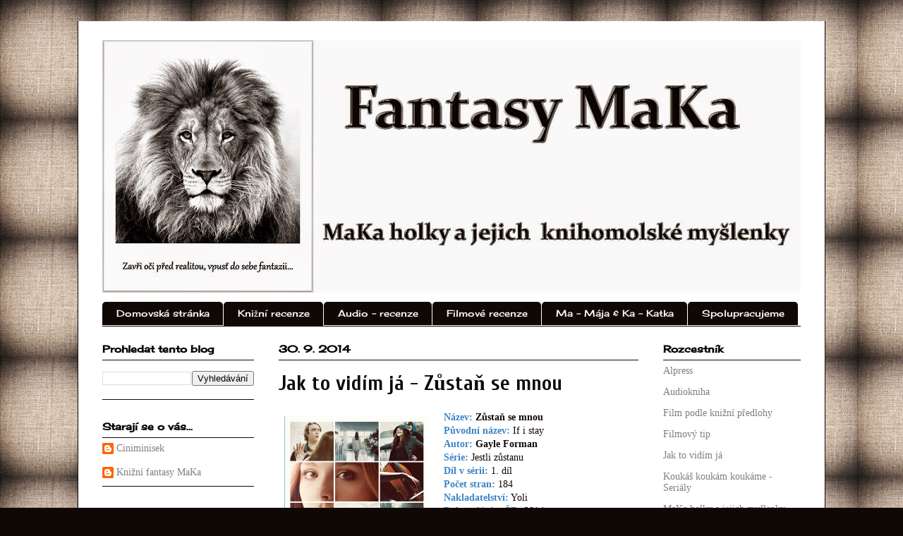

--- FILE ---
content_type: text/html; charset=UTF-8
request_url: http://fantasy-maka.blogspot.com/2014/09/jak-to-vidim-ja-zustan-se-mnou.html
body_size: 20868
content:
<!DOCTYPE html>
<html class='v2' dir='ltr' xmlns='http://www.w3.org/1999/xhtml' xmlns:b='http://www.google.com/2005/gml/b' xmlns:data='http://www.google.com/2005/gml/data' xmlns:expr='http://www.google.com/2005/gml/expr'>
<head>
<link href='https://www.blogger.com/static/v1/widgets/335934321-css_bundle_v2.css' rel='stylesheet' type='text/css'/>
<meta content='width=1100' name='viewport'/>
<meta content='text/html; charset=UTF-8' http-equiv='Content-Type'/>
<meta content='blogger' name='generator'/>
<link href='http://fantasy-maka.blogspot.com/favicon.ico' rel='icon' type='image/x-icon'/>
<link href='http://fantasy-maka.blogspot.com/2014/09/jak-to-vidim-ja-zustan-se-mnou.html' rel='canonical'/>
<link rel="alternate" type="application/atom+xml" title="Knižní fantasy MaKa - Atom" href="http://fantasy-maka.blogspot.com/feeds/posts/default" />
<link rel="alternate" type="application/rss+xml" title="Knižní fantasy MaKa - RSS" href="http://fantasy-maka.blogspot.com/feeds/posts/default?alt=rss" />
<link rel="service.post" type="application/atom+xml" title="Knižní fantasy MaKa - Atom" href="https://www.blogger.com/feeds/1024615837191921055/posts/default" />

<link rel="alternate" type="application/atom+xml" title="Knižní fantasy MaKa - Atom" href="http://fantasy-maka.blogspot.com/feeds/1673637289150876038/comments/default" />
<!--Can't find substitution for tag [blog.ieCssRetrofitLinks]-->
<link href='https://blogger.googleusercontent.com/img/b/R29vZ2xl/AVvXsEiNeoYEZHWOctREd3LbaDTUZ9nmIv5cZMs5y9OhsI3nra1HOPAAFuexSA8mug7gsgN_c69qtsRHTImB7qlV-CO58s7vudVPqEmYcxsb7yUDzIUsNQxqLhfO8e9p8Go2wheHFB8X7vk-cz0O/s1600/large.jpg' rel='image_src'/>
<meta content='http://fantasy-maka.blogspot.com/2014/09/jak-to-vidim-ja-zustan-se-mnou.html' property='og:url'/>
<meta content='Jak to vidím já - Zůstaň se mnou' property='og:title'/>
<meta content='Blog o knihách, recenze na knihy všech žánrů. Soutěže a projekty.' property='og:description'/>
<meta content='https://blogger.googleusercontent.com/img/b/R29vZ2xl/AVvXsEiNeoYEZHWOctREd3LbaDTUZ9nmIv5cZMs5y9OhsI3nra1HOPAAFuexSA8mug7gsgN_c69qtsRHTImB7qlV-CO58s7vudVPqEmYcxsb7yUDzIUsNQxqLhfO8e9p8Go2wheHFB8X7vk-cz0O/w1200-h630-p-k-no-nu/large.jpg' property='og:image'/>
<title>Knižní fantasy MaKa: Jak to vidím já - Zůstaň se mnou</title>
<style type='text/css'>@font-face{font-family:'Cherry Cream Soda';font-style:normal;font-weight:400;font-display:swap;src:url(//fonts.gstatic.com/s/cherrycreamsoda/v21/UMBIrOxBrW6w2FFyi9paG0fdVdRciQd9A98ZD47H.woff2)format('woff2');unicode-range:U+0000-00FF,U+0131,U+0152-0153,U+02BB-02BC,U+02C6,U+02DA,U+02DC,U+0304,U+0308,U+0329,U+2000-206F,U+20AC,U+2122,U+2191,U+2193,U+2212,U+2215,U+FEFF,U+FFFD;}@font-face{font-family:'Chewy';font-style:normal;font-weight:400;font-display:swap;src:url(//fonts.gstatic.com/s/chewy/v18/uK_94ruUb-k-wn52KjI9OPec.woff2)format('woff2');unicode-range:U+0000-00FF,U+0131,U+0152-0153,U+02BB-02BC,U+02C6,U+02DA,U+02DC,U+0304,U+0308,U+0329,U+2000-206F,U+20AC,U+2122,U+2191,U+2193,U+2212,U+2215,U+FEFF,U+FFFD;}@font-face{font-family:'Cuprum';font-style:normal;font-weight:700;font-display:swap;src:url(//fonts.gstatic.com/s/cuprum/v29/dg45_pLmvrkcOkBnKsOzXyGWTBcmgwL9VjbYJxYmknQHEMmm.woff2)format('woff2');unicode-range:U+0460-052F,U+1C80-1C8A,U+20B4,U+2DE0-2DFF,U+A640-A69F,U+FE2E-FE2F;}@font-face{font-family:'Cuprum';font-style:normal;font-weight:700;font-display:swap;src:url(//fonts.gstatic.com/s/cuprum/v29/dg45_pLmvrkcOkBnKsOzXyGWTBcmgwL9Vj_YJxYmknQHEMmm.woff2)format('woff2');unicode-range:U+0301,U+0400-045F,U+0490-0491,U+04B0-04B1,U+2116;}@font-face{font-family:'Cuprum';font-style:normal;font-weight:700;font-display:swap;src:url(//fonts.gstatic.com/s/cuprum/v29/dg45_pLmvrkcOkBnKsOzXyGWTBcmgwL9VjTYJxYmknQHEMmm.woff2)format('woff2');unicode-range:U+0102-0103,U+0110-0111,U+0128-0129,U+0168-0169,U+01A0-01A1,U+01AF-01B0,U+0300-0301,U+0303-0304,U+0308-0309,U+0323,U+0329,U+1EA0-1EF9,U+20AB;}@font-face{font-family:'Cuprum';font-style:normal;font-weight:700;font-display:swap;src:url(//fonts.gstatic.com/s/cuprum/v29/dg45_pLmvrkcOkBnKsOzXyGWTBcmgwL9VjXYJxYmknQHEMmm.woff2)format('woff2');unicode-range:U+0100-02BA,U+02BD-02C5,U+02C7-02CC,U+02CE-02D7,U+02DD-02FF,U+0304,U+0308,U+0329,U+1D00-1DBF,U+1E00-1E9F,U+1EF2-1EFF,U+2020,U+20A0-20AB,U+20AD-20C0,U+2113,U+2C60-2C7F,U+A720-A7FF;}@font-face{font-family:'Cuprum';font-style:normal;font-weight:700;font-display:swap;src:url(//fonts.gstatic.com/s/cuprum/v29/dg45_pLmvrkcOkBnKsOzXyGWTBcmgwL9VjvYJxYmknQHEA.woff2)format('woff2');unicode-range:U+0000-00FF,U+0131,U+0152-0153,U+02BB-02BC,U+02C6,U+02DA,U+02DC,U+0304,U+0308,U+0329,U+2000-206F,U+20AC,U+2122,U+2191,U+2193,U+2212,U+2215,U+FEFF,U+FFFD;}</style>
<style id='page-skin-1' type='text/css'><!--
/*
-----------------------------------------------
Blogger Template Style
Name:     Ethereal
Designer: Jason Morrow
URL:      jasonmorrow.etsy.com
----------------------------------------------- */
/* Content
----------------------------------------------- */
body {
font: normal normal 14px Georgia, Utopia, 'Palatino Linotype', Palatino, serif;
color: #100805;
background: #100805 url(http://2.bp.blogspot.com/-2Os44MDzLOc/VKv84Cfs6EI/AAAAAAAADNA/gFv5h5Ch5d4/s0/depositphotos_9321537-Aged-beige-fabric-as-vintage-background-for-insert-text-or-design.jpg) repeat scroll top left;
}
html body .content-outer {
min-width: 0;
max-width: 100%;
width: 100%;
}
a:link {
text-decoration: none;
color: #7f7f7f;
}
a:visited {
text-decoration: none;
color: #7f7f7f;
}
a:hover {
text-decoration: underline;
color: #7f7f7f;
}
.main-inner {
padding-top: 15px;
}
.body-fauxcolumn-outer {
background: transparent none repeat-x scroll top center;
}
.content-fauxcolumns .fauxcolumn-inner {
background: #ffffff none repeat-x scroll top left;
border-left: 1px solid #100805;
border-right: 1px solid #100805;
}
/* Flexible Background
----------------------------------------------- */
.content-fauxcolumn-outer .fauxborder-left {
width: 100%;
padding-left: 300px;
margin-left: -300px;
background-color: transparent;
background-image: none;
background-repeat: no-repeat;
background-position: left top;
}
.content-fauxcolumn-outer .fauxborder-right {
margin-right: -299px;
width: 299px;
background-color: transparent;
background-image: none;
background-repeat: no-repeat;
background-position: right top;
}
/* Columns
----------------------------------------------- */
.content-inner {
padding: 0;
}
/* Header
----------------------------------------------- */
.header-inner {
padding: 27px 0 3px;
}
.header-inner .section {
margin: 0 35px;
}
.Header h1 {
font: normal normal 60px Chewy;
color: #ffffff;
}
.Header h1 a {
color: #ffffff;
}
.Header .description {
font-size: 115%;
color: #ffffff;
}
.header-inner .Header .titlewrapper,
.header-inner .Header .descriptionwrapper {
padding-left: 0;
padding-right: 0;
margin-bottom: 0;
}
/* Tabs
----------------------------------------------- */
.tabs-outer {
position: relative;
background: transparent;
}
.tabs-cap-top, .tabs-cap-bottom {
position: absolute;
width: 100%;
}
.tabs-cap-bottom {
bottom: 0;
}
.tabs-inner {
padding: 0;
}
.tabs-inner .section {
margin: 0 35px;
}
*+html body .tabs-inner .widget li {
padding: 1px;
}
.PageList {
border-bottom: 1px solid #100805;
}
.tabs-inner .widget li.selected a,
.tabs-inner .widget li a:hover {
position: relative;
-moz-border-radius-topleft: 5px;
-moz-border-radius-topright: 5px;
-webkit-border-top-left-radius: 5px;
-webkit-border-top-right-radius: 5px;
-goog-ms-border-top-left-radius: 5px;
-goog-ms-border-top-right-radius: 5px;
border-top-left-radius: 5px;
border-top-right-radius: 5px;
background: #100805 none ;
color: #ffffff;
}
.tabs-inner .widget li a {
display: inline-block;
margin: 0;
margin-right: 1px;
padding: .65em 1.5em;
font: normal normal 13px Cherry Cream Soda;
color: #ffffff;
background-color: #100805;
-moz-border-radius-topleft: 5px;
-moz-border-radius-topright: 5px;
-webkit-border-top-left-radius: 5px;
-webkit-border-top-right-radius: 5px;
-goog-ms-border-top-left-radius: 5px;
-goog-ms-border-top-right-radius: 5px;
border-top-left-radius: 5px;
border-top-right-radius: 5px;
}
/* Headings
----------------------------------------------- */
h2 {
font: normal bold 14px Cherry Cream Soda;
color: #000000;
}
/* Widgets
----------------------------------------------- */
.main-inner .column-left-inner {
padding: 0 0 0 20px;
}
.main-inner .column-left-inner .section {
margin-right: 0;
}
.main-inner .column-right-inner {
padding: 0 20px 0 0;
}
.main-inner .column-right-inner .section {
margin-left: 0;
}
.main-inner .section {
padding: 0;
}
.main-inner .widget {
padding: 0 0 15px;
margin: 20px 0;
border-bottom: 1px solid #100805;
}
.main-inner .widget h2 {
margin: 0;
padding: .6em 0 .5em;
}
.footer-inner .widget h2 {
padding: 0 0 .4em;
}
.main-inner .widget h2 + div, .footer-inner .widget h2 + div {
padding-top: 15px;
}
.main-inner .widget .widget-content {
margin: 0;
padding: 15px 0 0;
}
.main-inner .widget ul, .main-inner .widget #ArchiveList ul.flat {
margin: -15px -15px -15px;
padding: 0;
list-style: none;
}
.main-inner .sidebar .widget h2 {
border-bottom: 1px solid #100805;
}
.main-inner .widget #ArchiveList {
margin: -15px 0 0;
}
.main-inner .widget ul li, .main-inner .widget #ArchiveList ul.flat li {
padding: .5em 15px;
text-indent: 0;
}
.main-inner .widget #ArchiveList ul li {
padding-top: .25em;
padding-bottom: .25em;
}
.main-inner .widget ul li:first-child, .main-inner .widget #ArchiveList ul.flat li:first-child {
border-top: none;
}
.main-inner .widget ul li:last-child, .main-inner .widget #ArchiveList ul.flat li:last-child {
border-bottom: none;
}
.main-inner .widget .post-body ul {
padding: 0 2.5em;
margin: .5em 0;
list-style: disc;
}
.main-inner .widget .post-body ul li {
padding: 0.25em 0;
margin-bottom: .25em;
color: #100805;
border: none;
}
.footer-inner .widget ul {
padding: 0;
list-style: none;
}
.widget .zippy {
color: #100805;
}
/* Posts
----------------------------------------------- */
.main.section {
margin: 0 20px;
}
body .main-inner .Blog {
padding: 0;
background-color: transparent;
border: none;
}
.main-inner .widget h2.date-header {
border-bottom: 1px solid #100805;
}
.date-outer {
position: relative;
margin: 15px 0 20px;
}
.date-outer:first-child {
margin-top: 0;
}
.date-posts {
clear: both;
}
.post-outer, .inline-ad {
border-bottom: 1px solid #100805;
padding: 30px 0;
}
.post-outer {
padding-bottom: 10px;
}
.post-outer:first-child {
padding-top: 0;
border-top: none;
}
.post-outer:last-child, .inline-ad:last-child {
border-bottom: none;
}
.post-body img {
padding: 8px;
}
h3.post-title, h4 {
font: normal bold 30px Cuprum;
color: #100805;
}
h3.post-title a {
font: normal bold 30px Cuprum;
color: #100805;
text-decoration: none;
}
h3.post-title a:hover {
color: #7f7f7f;
text-decoration: underline;
}
.post-header {
margin: 0 0 1.5em;
}
.post-body {
line-height: 1.4;
}
.post-footer {
margin: 1.5em 0 0;
}
#blog-pager {
padding: 15px;
}
.blog-feeds, .post-feeds {
margin: 1em 0;
text-align: center;
}
.post-outer .comments {
margin-top: 2em;
}
/* Comments
----------------------------------------------- */
.comments .comments-content .icon.blog-author {
background-repeat: no-repeat;
background-image: url([data-uri]);
}
.comments .comments-content .loadmore a {
background: #ffffff none repeat-x scroll top left;
}
.comments .comments-content .loadmore a {
border-top: 1px solid #100805;
border-bottom: 1px solid #100805;
}
.comments .comment-thread.inline-thread {
background: #ffffff none repeat-x scroll top left;
}
.comments .continue {
border-top: 2px solid #100805;
}
/* Footer
----------------------------------------------- */
.footer-inner {
padding: 30px 0;
overflow: hidden;
}
/* Mobile
----------------------------------------------- */
body.mobile  {
background-size: auto
}
.mobile .body-fauxcolumn-outer {
background: ;
}
.mobile .content-fauxcolumns .fauxcolumn-inner {
opacity: 0.75;
}
.mobile .content-fauxcolumn-outer .fauxborder-right {
margin-right: 0;
}
.mobile-link-button {
background-color: #100805;
}
.mobile-link-button a:link, .mobile-link-button a:visited {
color: #ffffff;
}
.mobile-index-contents {
color: #444444;
}
.mobile .body-fauxcolumn-outer {
background-size: 100% auto;
}
.mobile .mobile-date-outer {
border-bottom: transparent;
}
.mobile .PageList {
border-bottom: none;
}
.mobile .tabs-inner .section {
margin: 0;
}
.mobile .tabs-inner .PageList .widget-content {
background: #100805 none;
color: #ffffff;
}
.mobile .tabs-inner .PageList .widget-content .pagelist-arrow {
border-left: 1px solid #ffffff;
}
.mobile .footer-inner {
overflow: visible;
}
body.mobile .AdSense {
margin: 0 -10px;
}

--></style>
<style id='template-skin-1' type='text/css'><!--
body {
min-width: 1060px;
}
.content-outer, .content-fauxcolumn-outer, .region-inner {
min-width: 1060px;
max-width: 1060px;
_width: 1060px;
}
.main-inner .columns {
padding-left: 250px;
padding-right: 230px;
}
.main-inner .fauxcolumn-center-outer {
left: 250px;
right: 230px;
/* IE6 does not respect left and right together */
_width: expression(this.parentNode.offsetWidth -
parseInt("250px") -
parseInt("230px") + 'px');
}
.main-inner .fauxcolumn-left-outer {
width: 250px;
}
.main-inner .fauxcolumn-right-outer {
width: 230px;
}
.main-inner .column-left-outer {
width: 250px;
right: 100%;
margin-left: -250px;
}
.main-inner .column-right-outer {
width: 230px;
margin-right: -230px;
}
#layout {
min-width: 0;
}
#layout .content-outer {
min-width: 0;
width: 800px;
}
#layout .region-inner {
min-width: 0;
width: auto;
}
--></style>
<link href='https://www.blogger.com/dyn-css/authorization.css?targetBlogID=1024615837191921055&amp;zx=b4076cf2-8f43-4663-a2f9-db61c8eeb80c' media='none' onload='if(media!=&#39;all&#39;)media=&#39;all&#39;' rel='stylesheet'/><noscript><link href='https://www.blogger.com/dyn-css/authorization.css?targetBlogID=1024615837191921055&amp;zx=b4076cf2-8f43-4663-a2f9-db61c8eeb80c' rel='stylesheet'/></noscript>
<meta name='google-adsense-platform-account' content='ca-host-pub-1556223355139109'/>
<meta name='google-adsense-platform-domain' content='blogspot.com'/>

</head>
<body class='loading variant-hummingBirds2'>
<div class='navbar no-items section' id='navbar'>
</div>
<div class='body-fauxcolumns'>
<div class='fauxcolumn-outer body-fauxcolumn-outer'>
<div class='cap-top'>
<div class='cap-left'></div>
<div class='cap-right'></div>
</div>
<div class='fauxborder-left'>
<div class='fauxborder-right'></div>
<div class='fauxcolumn-inner'>
</div>
</div>
<div class='cap-bottom'>
<div class='cap-left'></div>
<div class='cap-right'></div>
</div>
</div>
</div>
<div class='content'>
<div class='content-fauxcolumns'>
<div class='fauxcolumn-outer content-fauxcolumn-outer'>
<div class='cap-top'>
<div class='cap-left'></div>
<div class='cap-right'></div>
</div>
<div class='fauxborder-left'>
<div class='fauxborder-right'></div>
<div class='fauxcolumn-inner'>
</div>
</div>
<div class='cap-bottom'>
<div class='cap-left'></div>
<div class='cap-right'></div>
</div>
</div>
</div>
<div class='content-outer'>
<div class='content-cap-top cap-top'>
<div class='cap-left'></div>
<div class='cap-right'></div>
</div>
<div class='fauxborder-left content-fauxborder-left'>
<div class='fauxborder-right content-fauxborder-right'></div>
<div class='content-inner'>
<header>
<div class='header-outer'>
<div class='header-cap-top cap-top'>
<div class='cap-left'></div>
<div class='cap-right'></div>
</div>
<div class='fauxborder-left header-fauxborder-left'>
<div class='fauxborder-right header-fauxborder-right'></div>
<div class='region-inner header-inner'>
<div class='header section' id='header'><div class='widget Header' data-version='1' id='Header1'>
<div id='header-inner'>
<a href='http://fantasy-maka.blogspot.com/' style='display: block'>
<img alt='Knižní fantasy MaKa' height='358px; ' id='Header1_headerimg' src='https://blogger.googleusercontent.com/img/b/R29vZ2xl/AVvXsEjbYjiezn-IyXJ0f2Y8DtvlgU8ulxrSFHU5TwhRIl0E1yWmWnEGhESzz4mNhwGm6IJj3g9xaBXpWmpL8oP15zFnKOP9inKa8XTB0kvg799NR_j6xrXMQ8HrOGa_wCQ-JsCFU3sGB3pns-sv/s1600/hotovo.jpg' style='display: block' width='999px; '/>
</a>
<div class='descriptionwrapper'>
<p class='description'><span>
</span></p>
</div>
</div>
</div></div>
</div>
</div>
<div class='header-cap-bottom cap-bottom'>
<div class='cap-left'></div>
<div class='cap-right'></div>
</div>
</div>
</header>
<div class='tabs-outer'>
<div class='tabs-cap-top cap-top'>
<div class='cap-left'></div>
<div class='cap-right'></div>
</div>
<div class='fauxborder-left tabs-fauxborder-left'>
<div class='fauxborder-right tabs-fauxborder-right'></div>
<div class='region-inner tabs-inner'>
<div class='tabs section' id='crosscol'><div class='widget PageList' data-version='1' id='PageList1'>
<h2>Stránky</h2>
<div class='widget-content'>
<ul>
<li>
<a href='http://fantasy-maka.blogspot.com/'>Domovská stránka</a>
</li>
<li>
<a href='http://fantasy-maka.blogspot.com/p/kpp.html'>Knižní recenze</a>
</li>
<li>
<a href='http://fantasy-maka.blogspot.com/p/audioknihy.html'>Audio - recenze</a>
</li>
<li>
<a href='http://fantasy-maka.blogspot.com/p/filmove-recenze.html'>Filmové recenze</a>
</li>
<li>
<a href='http://fantasy-maka.blogspot.com/p/maka.html'>Ma - Mája &amp; Ka - Katka</a>
</li>
<li>
<a href='http://fantasy-maka.blogspot.cz/p/blog-page.html'>Spolupracujeme</a>
</li>
</ul>
<div class='clear'></div>
</div>
</div></div>
<div class='tabs no-items section' id='crosscol-overflow'></div>
</div>
</div>
<div class='tabs-cap-bottom cap-bottom'>
<div class='cap-left'></div>
<div class='cap-right'></div>
</div>
</div>
<div class='main-outer'>
<div class='main-cap-top cap-top'>
<div class='cap-left'></div>
<div class='cap-right'></div>
</div>
<div class='fauxborder-left main-fauxborder-left'>
<div class='fauxborder-right main-fauxborder-right'></div>
<div class='region-inner main-inner'>
<div class='columns fauxcolumns'>
<div class='fauxcolumn-outer fauxcolumn-center-outer'>
<div class='cap-top'>
<div class='cap-left'></div>
<div class='cap-right'></div>
</div>
<div class='fauxborder-left'>
<div class='fauxborder-right'></div>
<div class='fauxcolumn-inner'>
</div>
</div>
<div class='cap-bottom'>
<div class='cap-left'></div>
<div class='cap-right'></div>
</div>
</div>
<div class='fauxcolumn-outer fauxcolumn-left-outer'>
<div class='cap-top'>
<div class='cap-left'></div>
<div class='cap-right'></div>
</div>
<div class='fauxborder-left'>
<div class='fauxborder-right'></div>
<div class='fauxcolumn-inner'>
</div>
</div>
<div class='cap-bottom'>
<div class='cap-left'></div>
<div class='cap-right'></div>
</div>
</div>
<div class='fauxcolumn-outer fauxcolumn-right-outer'>
<div class='cap-top'>
<div class='cap-left'></div>
<div class='cap-right'></div>
</div>
<div class='fauxborder-left'>
<div class='fauxborder-right'></div>
<div class='fauxcolumn-inner'>
</div>
</div>
<div class='cap-bottom'>
<div class='cap-left'></div>
<div class='cap-right'></div>
</div>
</div>
<!-- corrects IE6 width calculation -->
<div class='columns-inner'>
<div class='column-center-outer'>
<div class='column-center-inner'>
<div class='main section' id='main'><div class='widget Blog' data-version='1' id='Blog1'>
<div class='blog-posts hfeed'>

          <div class="date-outer">
        
<h2 class='date-header'><span>30. 9. 2014</span></h2>

          <div class="date-posts">
        
<div class='post-outer'>
<div class='post hentry' itemprop='blogPost' itemscope='itemscope' itemtype='http://schema.org/BlogPosting'>
<meta content='https://blogger.googleusercontent.com/img/b/R29vZ2xl/AVvXsEiNeoYEZHWOctREd3LbaDTUZ9nmIv5cZMs5y9OhsI3nra1HOPAAFuexSA8mug7gsgN_c69qtsRHTImB7qlV-CO58s7vudVPqEmYcxsb7yUDzIUsNQxqLhfO8e9p8Go2wheHFB8X7vk-cz0O/s1600/large.jpg' itemprop='image_url'/>
<meta content='1024615837191921055' itemprop='blogId'/>
<meta content='1673637289150876038' itemprop='postId'/>
<a name='1673637289150876038'></a>
<h3 class='post-title entry-title' itemprop='name'>
Jak to vidím já - Zůstaň se mnou
</h3>
<div class='post-header'>
<div class='post-header-line-1'></div>
</div>
<div class='post-body entry-content' id='post-body-1673637289150876038' itemprop='description articleBody'>
<div class="separator" style="clear: both; text-align: center;">
<a href="https://blogger.googleusercontent.com/img/b/R29vZ2xl/AVvXsEiNeoYEZHWOctREd3LbaDTUZ9nmIv5cZMs5y9OhsI3nra1HOPAAFuexSA8mug7gsgN_c69qtsRHTImB7qlV-CO58s7vudVPqEmYcxsb7yUDzIUsNQxqLhfO8e9p8Go2wheHFB8X7vk-cz0O/s1600/large.jpg" imageanchor="1" style="clear: left; float: left; margin-bottom: 1em; margin-right: 1em;"><img border="0" height="320" src="https://blogger.googleusercontent.com/img/b/R29vZ2xl/AVvXsEiNeoYEZHWOctREd3LbaDTUZ9nmIv5cZMs5y9OhsI3nra1HOPAAFuexSA8mug7gsgN_c69qtsRHTImB7qlV-CO58s7vudVPqEmYcxsb7yUDzIUsNQxqLhfO8e9p8Go2wheHFB8X7vk-cz0O/s1600/large.jpg" width="204" /></a></div>
<b><span style="color: #3d85c6;">Název:</span></b> <b>Zůstaň se mnou</b><br />
<b><span style="color: #3d85c6;">Původní název:</span></b> If i stay<br />
<b><span style="color: #3d85c6;">Autor:</span></b> <b>Gayle Forman</b><br />
<b><span style="color: #3d85c6;">Série:</span></b> Jestli zůstanu<br />
<b><span style="color: #3d85c6;">Díl v sérii:</span></b> 1. díl<br />
<b><span style="color: #3d85c6;">Počet stran:</span></b> 184<br />
<b><span style="color: #3d85c6;">Nakladatelství:</span></b> Yoli<br />
<b><span style="color: #3d85c6;">Rok vydání v ČR:</span></b> 2014<br />
<div>
<br /></div>
<div>
<div style="text-align: justify;">
<b><span style="color: #3d85c6;">Anotace:</span></b>&nbsp;Talentovaná violoncellistka Mia si vždy myslela, že nejtěžším rozhodnutím jejího života bude volba, zda jít za hlasem svého srdce, jenž jí radí zůstat s Adamem, nebo se naplno věnovat druhé osudové lásce &#8211; hudbě &#8211;, protože to by znamenalo soustředit veškerou energii na studium na prestižní umělecké škole. Jednoho únorového rána se však všechno změní. Když se Mia po děsivé autonehodě probere, nic necítí. Vidí své mrtvé rodiče, těžce zraněného bratra &#8211; a nakonec samu sebe. Zatímco její tělo je v kómatu, ona sama může vidět a slyšet vše, co kolem děje. A najednou se musí rozhodovat, zda na tomto světě vlastně chce ještě zůstat, anebo zda o svůj život, který beztak visí na vlásku, bojovat přestane.</div>
</div>
<div>
<a name="more"></a><div style="text-align: center;">
<b><span style="color: #3d85c6;">----------------------------------------------------------------------------------------------------</span></b></div>
<div style="text-align: center;">
<b><span style="color: #3d85c6;">------------------------------------------------------------------------------------------</span></b></div>
<div style="text-align: center;">
<span style="color: #3d85c6;">&#8220;V čekárně teď sedí asi dvacet lidí. Někteří z nich jsou tvoji příbuzní, jiní ne. Ale všichni jsme tvoje rodina."</span><br />
<span style="color: #3d85c6;">Odmlčí se.&nbsp;</span><br />
<span style="color: #3d85c6;">Skloní se ke mně a pramínky jejích vlasů mě pošimrají na tváři. Políbí mě na čelo.&nbsp;</span><br />
<span style="color: #3d85c6;">"<i>Pořád máš svoji rodinu.</i>"&#8220;</span></div>
<div style="text-align: center;">
<span style="color: #3d85c6;">Str.169</span><br />
<b><span style="color: #3d85c6;">------------------------------------------------------------------------------------------</span></b></div>
<div style="text-align: center;">
<b><span style="color: #3d85c6;">----------------------------------------------------------------------------------------------------</span></b><br />
<span style="color: #990000;"><b><br /></b></span>
<br />
<div style="text-align: justify;">
Kvůli sněhové kalamitě dnes není škola. Otec jako učitel má také volno a matka si ho telefonicky zajistila, abychom mohli strávit krásný den. Rodina pěkně pohromadě. Pojedeme na nákupy, navštívíme své příbuzné a užijeme si společné chvíle. Pak přijde<b> náraz</b>. Sleduji jednoho mrtvého člena své rodiny za druhým, když spatřím svou ruku, na které visí můj náramek. <i>Jak je to možné</i>? Není čas zaobírat se otázkami. Sirény kvílí, černé pytle se plní a vrtulník přistává. Ocitám se v nemocnici, kde se začínají seskupovat naši příbuzné. Když si pořádně uvědomím co se děje, zjišťuji, že bratra nemůžu najít, matka a otec jsou mrtví a<i> já</i>? Já jsem celou dobu mimo své tělo a pozoruji dění kolem sebe, dohlížím na dívku připojenou k nespočtu hadiček a stojím před rozhodnutím. <b>Zůstat, nebo odejít?</b></div>
<div style="text-align: left;">
<br /></div>
<div style="text-align: left;">
<a href="https://blogger.googleusercontent.com/img/b/R29vZ2xl/AVvXsEjShnGnVMqOPBMY4fez-vI7kynLewegMZwbFKozuVeDc85T5Dx8j0S_DbtwZmCqF9ebO8dI-7hzsUbAdZWNDcneyoinWFPpGEZBJOqaBPwURc-xpq3XUzzQTvY3H1ElUToPudt4Eltkuglv/s1600/jestli-zustanu-74704.jpg" imageanchor="1" style="clear: right; float: right; margin-bottom: 1em; margin-left: 1em;"><img border="0" src="https://blogger.googleusercontent.com/img/b/R29vZ2xl/AVvXsEjShnGnVMqOPBMY4fez-vI7kynLewegMZwbFKozuVeDc85T5Dx8j0S_DbtwZmCqF9ebO8dI-7hzsUbAdZWNDcneyoinWFPpGEZBJOqaBPwURc-xpq3XUzzQTvY3H1ElUToPudt4Eltkuglv/s1600/jestli-zustanu-74704.jpg" /></a></div>
<div style="text-align: justify;">
<b>Gayle Formanová</b> vytvořila emočně nabité dílo a jako matka jediné dcery, musela prožívat veliká muka, aby&nbsp;<span style="text-align: center;">knihu vůbec dopsala. Zajímavý a neotřelý nápad slaví ve světě úspěchy a přesto, že kniha <b>Zůstaň se mnou</b> je druhé vydání, svou starší sestřičku z roku 2011 s názvem<i> Jestli zůstanu,</i> jednoznačně předčila. Svědčí o tom i fakt, že kniha se zpopularizovala hlavně díky filmovému zpracování, které v těchto dnech běží v našich kinech a právě filmový poster zdobí knižní obálku<b>.</b></span></div>
<br />
<div style="text-align: left;">
<br /></div>
<div style="text-align: justify;">
Z počátku jsem neměla ani tušení, že kniha v sobě nese náznaky<b> fantastiky</b> a proto jsem byla příjemně překvapena. Hlavní protagonistka jménem<b> Mia</b> si během svého vyprávění získá nejednoho čtenáře, která s dívkou soucítí.</div>
<div style="text-align: left;">
<br /></div>
<div style="text-align: justify;">
Příběh nám odkrývá nejen utrpení v době po nehodě, ale i úryvky z minulosti, kterým byla Mia svědkem, nebo je i sama prožila. Dozvídáme se o jejích hippies rodičích, kteří postupem času dospívali, o bratrovi Teddym, miláčkem rodiny, ale i o Adamovi a Kim, příteli a kamarádce, bez kterých si život Mia nedokáže představit.</div>
<div style="text-align: left;">
<br /></div>
<div style="text-align: justify;">
Více dějových linií se střídá po kapitole, či dvou, které nejsou až tak dlouhé, takže čtení není ničím narušováno. <b>Perfektní čtivost</b> a strhující příběh dodává na vážnosti knihy a čtenář si až pozdě uvědomí, že knihu má přečtenou během jednoho odpoledne.</div>
<div style="text-align: left;">
<br /></div>
<div class="separator" style="clear: both; text-align: center;">
<a href="https://blogger.googleusercontent.com/img/b/R29vZ2xl/AVvXsEjQgLlP17E0fBkvh9-cfqLX7_yyw9dX9i6UJa_o7yc5e16U3Gz9s6K8lFKrCVUQlQC1ls9DkPSZiqDoTIu3MTgBMII9mY48WnpHbIGxihK6cMJrWbO_zqgs2u6WF41nylbPR1CHejR_2s5E/s1600/f8ef39d5bb89669278ad0a38cfc6bccf.jpg" imageanchor="1" style="clear: left; float: left; margin-bottom: 1em; margin-right: 1em;"><img border="0" height="196" src="https://blogger.googleusercontent.com/img/b/R29vZ2xl/AVvXsEjQgLlP17E0fBkvh9-cfqLX7_yyw9dX9i6UJa_o7yc5e16U3Gz9s6K8lFKrCVUQlQC1ls9DkPSZiqDoTIu3MTgBMII9mY48WnpHbIGxihK6cMJrWbO_zqgs2u6WF41nylbPR1CHejR_2s5E/s1600/f8ef39d5bb89669278ad0a38cfc6bccf.jpg" width="200" /></a></div>
<div style="text-align: justify;">
Pro sečtělého člověka emočně nabitých knih, kterých je na světě mnoho, bude <b>Zůstaň se mnou</b> připadat lehce nedotažený. Ohlasy na tento titul jsou různé, kdy se ovšem v celkovém důsledku shodují na dvou táborech. Jeden je z knihy nadšený a celou ji proplakal a ten druhý od knihy očekával více. <b>Gayle Formanová</b> dokázala sepsat všechny části, ať ty šťastné z minulosti, tak ty smutné ze současnosti, přímo bravurně, přesto si nedokáži popřít, že ta pravá citová bomba, stále nepřicházela. Přesto věřím, že se mnoho čtenářům bude příběh líbit, jelikož<b> láska</b>, <b>naděje </b>a<b> rodinné pouto</b> dokáže čtenáři vyvolat na tváři nejen úsměv, ale i zatoulanou slzu a přesně to nám tato kniha dává.</div>
<div style="text-align: left;">
<br /></div>
<div style="text-align: justify;">
V příběhu má značnou část své místo i <b>hudba</b>. Mia, jako úspěšná violoncellistka, to má v rodině rockerů zdá se těžké, přesto ji celá rodina podporuje a drží palce při plnění jejích snů. Dokonalá harmonie v rodině, dlouholeté přátelství a láska až za hory, to vše Mia dostala do vínku a teď o vše přišla. Možná otázka zní složitě a je na ni jednoduchá odpověď, ale co když se vážně &nbsp;rozhodne zůstat? Nepředstavitelná<b> bolest</b> ze ztráty svých milovaných, Mie zvrátí život na ruby. Bude ochotna obětovat svůj život a jít za těmi, o které přišla, nebo s příslibem, že jednou se znovu setkají, zůstane v cela prázdném světě...</div>
<div style="text-align: justify;">
<br /></div>
<div style="text-align: justify;">
Milované osoby prosí <i>zůstaň se mnou</i>, ovšem Mia řeší otázku <i>jestli zůstanu</i>. Oba dva názvy jsou pro tuto knihu typické, přesto si dovolím s titulkem prvního vydání <i>Jestli zůstanu</i>, souhlasit více. V knize se objevuje a to dokonce několikrát a celý příběh nás drží jako na trní, jak se Mia rozhodne a proto se k titulu hodí více.</div>
<div style="text-align: left;">
<br /></div>
<div style="text-align: justify;">
<b>Pokud hledáte knihu u které se chcete emočně vybouřit, tak Zůstaň se mnou je přesně pro vás.</b></div>
<div style="text-align: left;">
<br /></div>
<div style="text-align: left;">
<span style="font-size: large;">Doporučení <span style="color: #3d85c6;"><b>3,5</b></span>/5</span></div>
<div style="text-align: left;">
<span style="font-size: large;">Obálka<b><span style="color: #3d85c6;"> 5</span></b>/5</span></div>
<div style="text-align: left;">
<span style="font-size: large;"><br /></span></div>
<div style="text-align: left;">
<span style="font-size: large;"><br /></span></div>
<div style="text-align: center;">
Recenze psaná pro <a href="http://www.webmagazin.cz/" target="_blank">webmagazín Rozhledna</a>.</div>
<div style="text-align: center;">
Knihu můžete objednávat na stránkách <a href="http://www.arara.cz/product/523571" target="_blank">Arara.cz</a></div>
<div style="text-align: center;">
Filmový trailer naleznete<a href="https://www.youtube.com/watch?v=0PUQ850P88I" target="_blank"> zde</a>.</div>
<div style="text-align: left;">
<br /></div>
<div style="text-align: left;">
<br /></div>
<div style="text-align: right;">
<b>Mája</b></div>
<div style="text-align: right;">
<br /></div>
<div style="text-align: left;">
<br /></div>
<div style="text-align: left;">
<br /></div>
<div style="text-align: left;">
<span style="font-size: xx-small;">Zdroj: <a href="http://yoli.cz/kniha/22" target="_blank">obálka&nbsp;+ anotace</a>,&nbsp;<a href="http://media-cache-ec0.pinimg.com/736x/f8/ef/39/f8ef39d5bb89669278ad0a38cfc6bccf.jpg" target="_blank">obr.1</a>,&nbsp;<a href="http://www.databazeknih.cz/knihy/jestli-zustanu-jestli-zustanu-74704" target="_blank">obr.2</a></span></div>
</div>
</div>
<div style='clear: both;'></div>
</div>
<div class='post-footer'>
<div class='post-footer-line post-footer-line-1'><span class='post-author vcard'>
Vystavil
<span class='fn' itemprop='author' itemscope='itemscope' itemtype='http://schema.org/Person'>
<meta content='https://www.blogger.com/profile/03865113277974480670' itemprop='url'/>
<a class='g-profile' href='https://www.blogger.com/profile/03865113277974480670' rel='author' title='author profile'>
<span itemprop='name'>Ciniminisek</span>
</a>
</span>
</span>
<span class='post-comment-link'>
</span>
<span class='post-icons'>
<span class='item-control blog-admin pid-1463836579'>
<a href='https://www.blogger.com/post-edit.g?blogID=1024615837191921055&postID=1673637289150876038&from=pencil' title='Upravit příspěvek'>
<img alt='' class='icon-action' height='18' src='https://resources.blogblog.com/img/icon18_edit_allbkg.gif' width='18'/>
</a>
</span>
</span>
<div class='post-share-buttons goog-inline-block'>
<a class='goog-inline-block share-button sb-email' href='https://www.blogger.com/share-post.g?blogID=1024615837191921055&postID=1673637289150876038&target=email' target='_blank' title='Odeslat e-mailem'><span class='share-button-link-text'>Odeslat e-mailem</span></a><a class='goog-inline-block share-button sb-blog' href='https://www.blogger.com/share-post.g?blogID=1024615837191921055&postID=1673637289150876038&target=blog' onclick='window.open(this.href, "_blank", "height=270,width=475"); return false;' target='_blank' title='BlogThis!'><span class='share-button-link-text'>BlogThis!</span></a><a class='goog-inline-block share-button sb-twitter' href='https://www.blogger.com/share-post.g?blogID=1024615837191921055&postID=1673637289150876038&target=twitter' target='_blank' title='Sdílet na X'><span class='share-button-link-text'>Sdílet na X</span></a><a class='goog-inline-block share-button sb-facebook' href='https://www.blogger.com/share-post.g?blogID=1024615837191921055&postID=1673637289150876038&target=facebook' onclick='window.open(this.href, "_blank", "height=430,width=640"); return false;' target='_blank' title='Sdílet ve službě Facebook'><span class='share-button-link-text'>Sdílet ve službě Facebook</span></a><a class='goog-inline-block share-button sb-pinterest' href='https://www.blogger.com/share-post.g?blogID=1024615837191921055&postID=1673637289150876038&target=pinterest' target='_blank' title='Sdílet na Pinterestu'><span class='share-button-link-text'>Sdílet na Pinterestu</span></a>
</div>
</div>
<div class='post-footer-line post-footer-line-2'><span class='post-labels'>
Štítky:
<a href='http://fantasy-maka.blogspot.com/search/label/M%C3%A1ja' rel='tag'>Mája</a>,
<a href='http://fantasy-maka.blogspot.com/search/label/Recenze' rel='tag'>Recenze</a>
</span>
</div>
<div class='post-footer-line post-footer-line-3'></div>
</div>
</div>
<div class='comments' id='comments'>
<a name='comments'></a>
<h4>8 komentářů:</h4>
<div class='comments-content'>
<script async='async' src='' type='text/javascript'></script>
<script type='text/javascript'>
    (function() {
      var items = null;
      var msgs = null;
      var config = {};

// <![CDATA[
      var cursor = null;
      if (items && items.length > 0) {
        cursor = parseInt(items[items.length - 1].timestamp) + 1;
      }

      var bodyFromEntry = function(entry) {
        var text = (entry &&
                    ((entry.content && entry.content.$t) ||
                     (entry.summary && entry.summary.$t))) ||
            '';
        if (entry && entry.gd$extendedProperty) {
          for (var k in entry.gd$extendedProperty) {
            if (entry.gd$extendedProperty[k].name == 'blogger.contentRemoved') {
              return '<span class="deleted-comment">' + text + '</span>';
            }
          }
        }
        return text;
      }

      var parse = function(data) {
        cursor = null;
        var comments = [];
        if (data && data.feed && data.feed.entry) {
          for (var i = 0, entry; entry = data.feed.entry[i]; i++) {
            var comment = {};
            // comment ID, parsed out of the original id format
            var id = /blog-(\d+).post-(\d+)/.exec(entry.id.$t);
            comment.id = id ? id[2] : null;
            comment.body = bodyFromEntry(entry);
            comment.timestamp = Date.parse(entry.published.$t) + '';
            if (entry.author && entry.author.constructor === Array) {
              var auth = entry.author[0];
              if (auth) {
                comment.author = {
                  name: (auth.name ? auth.name.$t : undefined),
                  profileUrl: (auth.uri ? auth.uri.$t : undefined),
                  avatarUrl: (auth.gd$image ? auth.gd$image.src : undefined)
                };
              }
            }
            if (entry.link) {
              if (entry.link[2]) {
                comment.link = comment.permalink = entry.link[2].href;
              }
              if (entry.link[3]) {
                var pid = /.*comments\/default\/(\d+)\?.*/.exec(entry.link[3].href);
                if (pid && pid[1]) {
                  comment.parentId = pid[1];
                }
              }
            }
            comment.deleteclass = 'item-control blog-admin';
            if (entry.gd$extendedProperty) {
              for (var k in entry.gd$extendedProperty) {
                if (entry.gd$extendedProperty[k].name == 'blogger.itemClass') {
                  comment.deleteclass += ' ' + entry.gd$extendedProperty[k].value;
                } else if (entry.gd$extendedProperty[k].name == 'blogger.displayTime') {
                  comment.displayTime = entry.gd$extendedProperty[k].value;
                }
              }
            }
            comments.push(comment);
          }
        }
        return comments;
      };

      var paginator = function(callback) {
        if (hasMore()) {
          var url = config.feed + '?alt=json&v=2&orderby=published&reverse=false&max-results=50';
          if (cursor) {
            url += '&published-min=' + new Date(cursor).toISOString();
          }
          window.bloggercomments = function(data) {
            var parsed = parse(data);
            cursor = parsed.length < 50 ? null
                : parseInt(parsed[parsed.length - 1].timestamp) + 1
            callback(parsed);
            window.bloggercomments = null;
          }
          url += '&callback=bloggercomments';
          var script = document.createElement('script');
          script.type = 'text/javascript';
          script.src = url;
          document.getElementsByTagName('head')[0].appendChild(script);
        }
      };
      var hasMore = function() {
        return !!cursor;
      };
      var getMeta = function(key, comment) {
        if ('iswriter' == key) {
          var matches = !!comment.author
              && comment.author.name == config.authorName
              && comment.author.profileUrl == config.authorUrl;
          return matches ? 'true' : '';
        } else if ('deletelink' == key) {
          return config.baseUri + '/comment/delete/'
               + config.blogId + '/' + comment.id;
        } else if ('deleteclass' == key) {
          return comment.deleteclass;
        }
        return '';
      };

      var replybox = null;
      var replyUrlParts = null;
      var replyParent = undefined;

      var onReply = function(commentId, domId) {
        if (replybox == null) {
          // lazily cache replybox, and adjust to suit this style:
          replybox = document.getElementById('comment-editor');
          if (replybox != null) {
            replybox.height = '250px';
            replybox.style.display = 'block';
            replyUrlParts = replybox.src.split('#');
          }
        }
        if (replybox && (commentId !== replyParent)) {
          replybox.src = '';
          document.getElementById(domId).insertBefore(replybox, null);
          replybox.src = replyUrlParts[0]
              + (commentId ? '&parentID=' + commentId : '')
              + '#' + replyUrlParts[1];
          replyParent = commentId;
        }
      };

      var hash = (window.location.hash || '#').substring(1);
      var startThread, targetComment;
      if (/^comment-form_/.test(hash)) {
        startThread = hash.substring('comment-form_'.length);
      } else if (/^c[0-9]+$/.test(hash)) {
        targetComment = hash.substring(1);
      }

      // Configure commenting API:
      var configJso = {
        'maxDepth': config.maxThreadDepth
      };
      var provider = {
        'id': config.postId,
        'data': items,
        'loadNext': paginator,
        'hasMore': hasMore,
        'getMeta': getMeta,
        'onReply': onReply,
        'rendered': true,
        'initComment': targetComment,
        'initReplyThread': startThread,
        'config': configJso,
        'messages': msgs
      };

      var render = function() {
        if (window.goog && window.goog.comments) {
          var holder = document.getElementById('comment-holder');
          window.goog.comments.render(holder, provider);
        }
      };

      // render now, or queue to render when library loads:
      if (window.goog && window.goog.comments) {
        render();
      } else {
        window.goog = window.goog || {};
        window.goog.comments = window.goog.comments || {};
        window.goog.comments.loadQueue = window.goog.comments.loadQueue || [];
        window.goog.comments.loadQueue.push(render);
      }
    })();
// ]]>
  </script>
<div id='comment-holder'>
<div class="comment-thread toplevel-thread"><ol id="top-ra"><li class="comment" id="c5751576220244887538"><div class="avatar-image-container"><img src="//blogger.googleusercontent.com/img/b/R29vZ2xl/AVvXsEiNk8QtuF9v7IsVpJGyAgcPJWp02e9J8qp0PTNZq6HOxKt8AVJ-Wp2QSOCKUrcrQEdqc-fwY1MMAMizDmke2JAiP6wtQ77Pu6Nth_TaufAbGA-3yNOscVfbL4LHXNkqiA/s45-c/10672239_10152694614834757_6041263162686319283_n.jpg%3Foh%3D9abf7086ddfb9f4888a2ad64befc3eb5%26oe%3D555ACCB2%26__gda__%3D1432590039_8a75a41847eea20c35c5b43fa7eeccc3" alt=""/></div><div class="comment-block"><div class="comment-header"><cite class="user"><a href="https://www.blogger.com/profile/11375554248730010536" rel="nofollow">Bastera</a></cite><span class="icon user "></span><span class="datetime secondary-text"><a rel="nofollow" href="http://fantasy-maka.blogspot.com/2014/09/jak-to-vidim-ja-zustan-se-mnou.html?showComment=1412093787823#c5751576220244887538">30. září 2014 v 18:16</a></span></div><p class="comment-content">Já se do knížky nehrnula, Jen jeden den se mi stylem vět moc nelíbil a tak by mi asi nesedla ani tahle knížka, ale viděla jsem film a ten se mi líbil :)</p><span class="comment-actions secondary-text"><a class="comment-reply" target="_self" data-comment-id="5751576220244887538">Odpovědět</a><span class="item-control blog-admin blog-admin pid-1149093955"><a target="_self" href="https://www.blogger.com/comment/delete/1024615837191921055/5751576220244887538">Vymazat</a></span></span></div><div class="comment-replies"><div id="c5751576220244887538-rt" class="comment-thread inline-thread"><span class="thread-toggle thread-expanded"><span class="thread-arrow"></span><span class="thread-count"><a target="_self">Odpovědi</a></span></span><ol id="c5751576220244887538-ra" class="thread-chrome thread-expanded"><div><li class="comment" id="c3809281409556523074"><div class="avatar-image-container"><img src="//www.blogger.com/img/blogger_logo_round_35.png" alt=""/></div><div class="comment-block"><div class="comment-header"><cite class="user"><a href="https://www.blogger.com/profile/03865113277974480670" rel="nofollow">Ciniminisek</a></cite><span class="icon user blog-author"></span><span class="datetime secondary-text"><a rel="nofollow" href="http://fantasy-maka.blogspot.com/2014/09/jak-to-vidim-ja-zustan-se-mnou.html?showComment=1412115900719#c3809281409556523074">1. října 2014 v 0:25</a></span></div><p class="comment-content">Já se na film moc těším, ještě jsem ho nestihla. Každopádně vím, že budu děsně bulet. :-D</p><span class="comment-actions secondary-text"><span class="item-control blog-admin blog-admin pid-1463836579"><a target="_self" href="https://www.blogger.com/comment/delete/1024615837191921055/3809281409556523074">Vymazat</a></span></span></div><div class="comment-replies"><div id="c3809281409556523074-rt" class="comment-thread inline-thread hidden"><span class="thread-toggle thread-expanded"><span class="thread-arrow"></span><span class="thread-count"><a target="_self">Odpovědi</a></span></span><ol id="c3809281409556523074-ra" class="thread-chrome thread-expanded"><div></div><div id="c3809281409556523074-continue" class="continue"><a class="comment-reply" target="_self" data-comment-id="3809281409556523074">Odpovědět</a></div></ol></div></div><div class="comment-replybox-single" id="c3809281409556523074-ce"></div></li></div><div id="c5751576220244887538-continue" class="continue"><a class="comment-reply" target="_self" data-comment-id="5751576220244887538">Odpovědět</a></div></ol></div></div><div class="comment-replybox-single" id="c5751576220244887538-ce"></div></li><li class="comment" id="c9211197409290065233"><div class="avatar-image-container"><img src="//www.blogger.com/img/blogger_logo_round_35.png" alt=""/></div><div class="comment-block"><div class="comment-header"><cite class="user"><a href="https://www.blogger.com/profile/16799217111668033685" rel="nofollow">Unknown</a></cite><span class="icon user "></span><span class="datetime secondary-text"><a rel="nofollow" href="http://fantasy-maka.blogspot.com/2014/09/jak-to-vidim-ja-zustan-se-mnou.html?showComment=1412098021368#c9211197409290065233">30. září 2014 v 19:27</a></span></div><p class="comment-content">Super článek :) Píšeš vážně dobrý recenze :))<br>A mimochodem pomohla jsi mi s referátem o přečtené knize na literaturu :D <br>Takže ti moc děkuju :)) :D</p><span class="comment-actions secondary-text"><a class="comment-reply" target="_self" data-comment-id="9211197409290065233">Odpovědět</a><span class="item-control blog-admin blog-admin pid-1721019020"><a target="_self" href="https://www.blogger.com/comment/delete/1024615837191921055/9211197409290065233">Vymazat</a></span></span></div><div class="comment-replies"><div id="c9211197409290065233-rt" class="comment-thread inline-thread"><span class="thread-toggle thread-expanded"><span class="thread-arrow"></span><span class="thread-count"><a target="_self">Odpovědi</a></span></span><ol id="c9211197409290065233-ra" class="thread-chrome thread-expanded"><div><li class="comment" id="c9015412628985681790"><div class="avatar-image-container"><img src="//www.blogger.com/img/blogger_logo_round_35.png" alt=""/></div><div class="comment-block"><div class="comment-header"><cite class="user"><a href="https://www.blogger.com/profile/03865113277974480670" rel="nofollow">Ciniminisek</a></cite><span class="icon user blog-author"></span><span class="datetime secondary-text"><a rel="nofollow" href="http://fantasy-maka.blogspot.com/2014/09/jak-to-vidim-ja-zustan-se-mnou.html?showComment=1412115933671#c9015412628985681790">1. října 2014 v 0:25</a></span></div><p class="comment-content">Jůůů, tak to mám ohromnou radost. :)<br><br>Děkuji, vážně moc! :)</p><span class="comment-actions secondary-text"><span class="item-control blog-admin blog-admin pid-1463836579"><a target="_self" href="https://www.blogger.com/comment/delete/1024615837191921055/9015412628985681790">Vymazat</a></span></span></div><div class="comment-replies"><div id="c9015412628985681790-rt" class="comment-thread inline-thread hidden"><span class="thread-toggle thread-expanded"><span class="thread-arrow"></span><span class="thread-count"><a target="_self">Odpovědi</a></span></span><ol id="c9015412628985681790-ra" class="thread-chrome thread-expanded"><div></div><div id="c9015412628985681790-continue" class="continue"><a class="comment-reply" target="_self" data-comment-id="9015412628985681790">Odpovědět</a></div></ol></div></div><div class="comment-replybox-single" id="c9015412628985681790-ce"></div></li></div><div id="c9211197409290065233-continue" class="continue"><a class="comment-reply" target="_self" data-comment-id="9211197409290065233">Odpovědět</a></div></ol></div></div><div class="comment-replybox-single" id="c9211197409290065233-ce"></div></li><li class="comment" id="c7155027489180665708"><div class="avatar-image-container"><img src="//www.blogger.com/img/blogger_logo_round_35.png" alt=""/></div><div class="comment-block"><div class="comment-header"><cite class="user"><a href="https://www.blogger.com/profile/05492878630503263461" rel="nofollow">Ilona Dolezalova</a></cite><span class="icon user "></span><span class="datetime secondary-text"><a rel="nofollow" href="http://fantasy-maka.blogspot.com/2014/09/jak-to-vidim-ja-zustan-se-mnou.html?showComment=1412101328155#c7155027489180665708">30. září 2014 v 20:22</a></span></div><p class="comment-content">Já bohužel patřím do skupiny, která od knihy očekávala víc. Mě to vůbec nedojalo a přišlo mi to nedotažené.. Hodně mě to mrzelo, ale aspoň to byla milá romantická tenká knížka. Nelituji, že jsem si ji přečetla. :) Hezká recenze </p><span class="comment-actions secondary-text"><a class="comment-reply" target="_self" data-comment-id="7155027489180665708">Odpovědět</a><span class="item-control blog-admin blog-admin pid-746802331"><a target="_self" href="https://www.blogger.com/comment/delete/1024615837191921055/7155027489180665708">Vymazat</a></span></span></div><div class="comment-replies"><div id="c7155027489180665708-rt" class="comment-thread inline-thread"><span class="thread-toggle thread-expanded"><span class="thread-arrow"></span><span class="thread-count"><a target="_self">Odpovědi</a></span></span><ol id="c7155027489180665708-ra" class="thread-chrome thread-expanded"><div><li class="comment" id="c4715111633610502504"><div class="avatar-image-container"><img src="//www.blogger.com/img/blogger_logo_round_35.png" alt=""/></div><div class="comment-block"><div class="comment-header"><cite class="user"><a href="https://www.blogger.com/profile/03865113277974480670" rel="nofollow">Ciniminisek</a></cite><span class="icon user blog-author"></span><span class="datetime secondary-text"><a rel="nofollow" href="http://fantasy-maka.blogspot.com/2014/09/jak-to-vidim-ja-zustan-se-mnou.html?showComment=1412115958703#c4715111633610502504">1. října 2014 v 0:25</a></span></div><p class="comment-content">Jsme to holky děsný co? :-D<br>Děkuji. :)</p><span class="comment-actions secondary-text"><span class="item-control blog-admin blog-admin pid-1463836579"><a target="_self" href="https://www.blogger.com/comment/delete/1024615837191921055/4715111633610502504">Vymazat</a></span></span></div><div class="comment-replies"><div id="c4715111633610502504-rt" class="comment-thread inline-thread hidden"><span class="thread-toggle thread-expanded"><span class="thread-arrow"></span><span class="thread-count"><a target="_self">Odpovědi</a></span></span><ol id="c4715111633610502504-ra" class="thread-chrome thread-expanded"><div></div><div id="c4715111633610502504-continue" class="continue"><a class="comment-reply" target="_self" data-comment-id="4715111633610502504">Odpovědět</a></div></ol></div></div><div class="comment-replybox-single" id="c4715111633610502504-ce"></div></li></div><div id="c7155027489180665708-continue" class="continue"><a class="comment-reply" target="_self" data-comment-id="7155027489180665708">Odpovědět</a></div></ol></div></div><div class="comment-replybox-single" id="c7155027489180665708-ce"></div></li><li class="comment" id="c4490429378286283153"><div class="avatar-image-container"><img src="//resources.blogblog.com/img/blank.gif" alt=""/></div><div class="comment-block"><div class="comment-header"><cite class="user">Anonymní</cite><span class="icon user "></span><span class="datetime secondary-text"><a rel="nofollow" href="http://fantasy-maka.blogspot.com/2014/09/jak-to-vidim-ja-zustan-se-mnou.html?showComment=1412150372211#c4490429378286283153">1. října 2014 v 9:59</a></span></div><p class="comment-content">Knihu jsem si koupila a precetla a nelituji toho. Ale jak jste psaly, ocekavala jsem od toho vic. A na film se rozhodne moc tesim az ho zkouknu.<br>A jakpsala Maja, oba nazvy jsou moc pekne, ale puvodni Jesli zustanu ho vystihuje vic. Navic me zmena nazvu chvili zmatla a myslela si, ze se jedna uz o 2. dil.<br>Takze Maja svou recenzi knihu urcite vystihla.<br>Marci</p><span class="comment-actions secondary-text"><a class="comment-reply" target="_self" data-comment-id="4490429378286283153">Odpovědět</a><span class="item-control blog-admin blog-admin pid-1130839829"><a target="_self" href="https://www.blogger.com/comment/delete/1024615837191921055/4490429378286283153">Vymazat</a></span></span></div><div class="comment-replies"><div id="c4490429378286283153-rt" class="comment-thread inline-thread"><span class="thread-toggle thread-expanded"><span class="thread-arrow"></span><span class="thread-count"><a target="_self">Odpovědi</a></span></span><ol id="c4490429378286283153-ra" class="thread-chrome thread-expanded"><div><li class="comment" id="c990483224434799627"><div class="avatar-image-container"><img src="//www.blogger.com/img/blogger_logo_round_35.png" alt=""/></div><div class="comment-block"><div class="comment-header"><cite class="user"><a href="https://www.blogger.com/profile/03865113277974480670" rel="nofollow">Ciniminisek</a></cite><span class="icon user blog-author"></span><span class="datetime secondary-text"><a rel="nofollow" href="http://fantasy-maka.blogspot.com/2014/09/jak-to-vidim-ja-zustan-se-mnou.html?showComment=1412161013092#c990483224434799627">1. října 2014 v 12:56</a></span></div><p class="comment-content">Moc děkuji za krásný komentář. Jsem vždy ráda, když se s názorem na knihu s někým shoduji. :)</p><span class="comment-actions secondary-text"><span class="item-control blog-admin blog-admin pid-1463836579"><a target="_self" href="https://www.blogger.com/comment/delete/1024615837191921055/990483224434799627">Vymazat</a></span></span></div><div class="comment-replies"><div id="c990483224434799627-rt" class="comment-thread inline-thread hidden"><span class="thread-toggle thread-expanded"><span class="thread-arrow"></span><span class="thread-count"><a target="_self">Odpovědi</a></span></span><ol id="c990483224434799627-ra" class="thread-chrome thread-expanded"><div></div><div id="c990483224434799627-continue" class="continue"><a class="comment-reply" target="_self" data-comment-id="990483224434799627">Odpovědět</a></div></ol></div></div><div class="comment-replybox-single" id="c990483224434799627-ce"></div></li></div><div id="c4490429378286283153-continue" class="continue"><a class="comment-reply" target="_self" data-comment-id="4490429378286283153">Odpovědět</a></div></ol></div></div><div class="comment-replybox-single" id="c4490429378286283153-ce"></div></li></ol><div id="top-continue" class="continue"><a class="comment-reply" target="_self">Okomentovat</a></div><div class="comment-replybox-thread" id="top-ce"></div><div class="loadmore hidden" data-post-id="1673637289150876038"><a target="_self">Načíst další...</a></div></div>
</div>
</div>
<p class='comment-footer'>
<div class='comment-form'>
<a name='comment-form'></a>
<p>
</p>
<a href='https://www.blogger.com/comment/frame/1024615837191921055?po=1673637289150876038&hl=cs&saa=85391&origin=http://fantasy-maka.blogspot.com' id='comment-editor-src'></a>
<iframe allowtransparency='true' class='blogger-iframe-colorize blogger-comment-from-post' frameborder='0' height='410px' id='comment-editor' name='comment-editor' src='' width='100%'></iframe>
<script src='https://www.blogger.com/static/v1/jsbin/2830521187-comment_from_post_iframe.js' type='text/javascript'></script>
<script type='text/javascript'>
      BLOG_CMT_createIframe('https://www.blogger.com/rpc_relay.html');
    </script>
</div>
</p>
<div id='backlinks-container'>
<div id='Blog1_backlinks-container'>
</div>
</div>
</div>
</div>

        </div></div>
      
</div>
<div class='blog-pager' id='blog-pager'>
<span id='blog-pager-newer-link'>
<a class='blog-pager-newer-link' href='http://fantasy-maka.blogspot.com/2014/09/vyherce-projekt-strasidelne-leto-s.html' id='Blog1_blog-pager-newer-link' title='Novější příspěvek'>Novější příspěvek</a>
</span>
<span id='blog-pager-older-link'>
<a class='blog-pager-older-link' href='http://fantasy-maka.blogspot.com/2014/09/uryvkove-utery-32-skola-dobra-zla.html' id='Blog1_blog-pager-older-link' title='Starší příspěvek'>Starší příspěvek</a>
</span>
<a class='home-link' href='http://fantasy-maka.blogspot.com/'>Domovská stránka</a>
</div>
<div class='clear'></div>
<div class='post-feeds'>
<div class='feed-links'>
Přihlásit se k odběru:
<a class='feed-link' href='http://fantasy-maka.blogspot.com/feeds/1673637289150876038/comments/default' target='_blank' type='application/atom+xml'>Komentáře k příspěvku (Atom)</a>
</div>
</div>
</div></div>
</div>
</div>
<div class='column-left-outer'>
<div class='column-left-inner'>
<aside>
<div class='sidebar section' id='sidebar-left-1'><div class='widget BlogSearch' data-version='1' id='BlogSearch1'>
<h2 class='title'>Prohledat tento blog</h2>
<div class='widget-content'>
<div id='BlogSearch1_form'>
<form action='http://fantasy-maka.blogspot.com/search' class='gsc-search-box' target='_top'>
<table cellpadding='0' cellspacing='0' class='gsc-search-box'>
<tbody>
<tr>
<td class='gsc-input'>
<input autocomplete='off' class='gsc-input' name='q' size='10' title='search' type='text' value=''/>
</td>
<td class='gsc-search-button'>
<input class='gsc-search-button' title='search' type='submit' value='Vyhledávání'/>
</td>
</tr>
</tbody>
</table>
</form>
</div>
</div>
<div class='clear'></div>
</div><div class='widget Profile' data-version='1' id='Profile1'>
<h2>Starají se o vás...</h2>
<div class='widget-content'>
<ul>
<li><a class='profile-name-link g-profile' href='https://www.blogger.com/profile/03865113277974480670' style='background-image: url(//www.blogger.com/img/logo-16.png);'>Ciniminisek</a></li>
<li><a class='profile-name-link g-profile' href='https://www.blogger.com/profile/07897845694909894228' style='background-image: url(//www.blogger.com/img/logo-16.png);'>Knižní fantasy MaKa</a></li>
</ul>
<div class='clear'></div>
</div>
</div><div class='widget Followers' data-version='1' id='Followers1'>
<h2 class='title'>Kamarádi</h2>
<div class='widget-content'>
<div id='Followers1-wrapper'>
<div style='margin-right:2px;'>
<div><script type="text/javascript" src="https://apis.google.com/js/platform.js"></script>
<div id="followers-iframe-container"></div>
<script type="text/javascript">
    window.followersIframe = null;
    function followersIframeOpen(url) {
      gapi.load("gapi.iframes", function() {
        if (gapi.iframes && gapi.iframes.getContext) {
          window.followersIframe = gapi.iframes.getContext().openChild({
            url: url,
            where: document.getElementById("followers-iframe-container"),
            messageHandlersFilter: gapi.iframes.CROSS_ORIGIN_IFRAMES_FILTER,
            messageHandlers: {
              '_ready': function(obj) {
                window.followersIframe.getIframeEl().height = obj.height;
              },
              'reset': function() {
                window.followersIframe.close();
                followersIframeOpen("https://www.blogger.com/followers/frame/1024615837191921055?colors\x3dCgt0cmFuc3BhcmVudBILdHJhbnNwYXJlbnQaByMxMDA4MDUiByM3ZjdmN2YqByNmZmZmZmYyByMwMDAwMDA6ByMxMDA4MDVCByM3ZjdmN2ZKByMxMDA4MDVSByM3ZjdmN2ZaC3RyYW5zcGFyZW50\x26pageSize\x3d21\x26hl\x3dcs\x26origin\x3dhttp://fantasy-maka.blogspot.com");
              },
              'open': function(url) {
                window.followersIframe.close();
                followersIframeOpen(url);
              }
            }
          });
        }
      });
    }
    followersIframeOpen("https://www.blogger.com/followers/frame/1024615837191921055?colors\x3dCgt0cmFuc3BhcmVudBILdHJhbnNwYXJlbnQaByMxMDA4MDUiByM3ZjdmN2YqByNmZmZmZmYyByMwMDAwMDA6ByMxMDA4MDVCByM3ZjdmN2ZKByMxMDA4MDVSByM3ZjdmN2ZaC3RyYW5zcGFyZW50\x26pageSize\x3d21\x26hl\x3dcs\x26origin\x3dhttp://fantasy-maka.blogspot.com");
  </script></div>
</div>
</div>
<div class='clear'></div>
</div>
</div></div>
</aside>
</div>
</div>
<div class='column-right-outer'>
<div class='column-right-inner'>
<aside>
<div class='sidebar section' id='sidebar-right-1'><div class='widget Label' data-version='1' id='Label1'>
<h2>Rozcestník</h2>
<div class='widget-content list-label-widget-content'>
<ul>
<li>
<a dir='ltr' href='http://fantasy-maka.blogspot.com/search/label/Alpress'>Alpress</a>
</li>
<li>
<a dir='ltr' href='http://fantasy-maka.blogspot.com/search/label/Audiokniha'>Audiokniha</a>
</li>
<li>
<a dir='ltr' href='http://fantasy-maka.blogspot.com/search/label/Film%20podle%20kni%C5%BEn%C3%AD%20p%C5%99edlohy'>Film podle knižní předlohy</a>
</li>
<li>
<a dir='ltr' href='http://fantasy-maka.blogspot.com/search/label/Filmov%C3%BD%20tip'>Filmový tip</a>
</li>
<li>
<a dir='ltr' href='http://fantasy-maka.blogspot.com/search/label/Jak%20to%20vid%C3%ADm%20j%C3%A1'>Jak to vidím já</a>
</li>
<li>
<a dir='ltr' href='http://fantasy-maka.blogspot.com/search/label/Kouk%C3%A1%C5%A1%20kouk%C3%A1m%20kouk%C3%A1me%20-%20Seri%C3%A1ly'>Koukáš koukám koukáme - Seriály</a>
</li>
<li>
<a dir='ltr' href='http://fantasy-maka.blogspot.com/search/label/MaKa%20holky%20a%20jejich%20my%C5%A1lenky'>MaKa holky a jejich myšlenky</a>
</li>
<li>
<a dir='ltr' href='http://fantasy-maka.blogspot.com/search/label/M%C3%A1ja'>Mája</a>
</li>
<li>
<a dir='ltr' href='http://fantasy-maka.blogspot.com/search/label/Projekty'>Projekty</a>
</li>
<li>
<a dir='ltr' href='http://fantasy-maka.blogspot.com/search/label/Recenze'>Recenze</a>
</li>
<li>
<a dir='ltr' href='http://fantasy-maka.blogspot.com/search/label/Rozhovory'>Rozhovory</a>
</li>
<li>
<a dir='ltr' href='http://fantasy-maka.blogspot.com/search/label/Sout%C4%9B%C5%BE'>Soutěž</a>
</li>
<li>
<a dir='ltr' href='http://fantasy-maka.blogspot.com/search/label/St%C5%99%C3%ADpky%20minulosti'>Střípky minulosti</a>
</li>
<li>
<a dir='ltr' href='http://fantasy-maka.blogspot.com/search/label/V%C3%BDherci%20a%20jejich%20fotografie'>Výherci a jejich fotografie</a>
</li>
</ul>
<div class='clear'></div>
</div>
</div><div class='widget BlogList' data-version='1' id='BlogList1'>
<h2 class='title'>MaKa oblíbenci</h2>
<div class='widget-content'>
<div class='blog-list-container' id='BlogList1_container'>
<ul id='BlogList1_blogs'>
<li style='display: block;'>
<div class='blog-icon'>
<img data-lateloadsrc='https://lh3.googleusercontent.com/blogger_img_proxy/AEn0k_uYuib_FifoInGaZEZeLFmovnQzLCZ4X_nUpu8cKTzLDRTP5jxTCjin6p7ggC_Ok6dkPDyajfT9rv2HW22kKmSDQ15BEosgBX2-o08aIOzOYgdX-PkgJBkWUps=s16-w16-h16' height='16' width='16'/>
</div>
<div class='blog-content'>
<div class='blog-title'>
<a href='https://nest-full-of-daffodils.blogspot.com/' target='_blank'>
Hnízdo zvrhlé Narcisky</a>
</div>
<div class='item-content'>
</div>
</div>
<div style='clear: both;'></div>
</li>
<li style='display: block;'>
<div class='blog-icon'>
<img data-lateloadsrc='https://lh3.googleusercontent.com/blogger_img_proxy/AEn0k_s671WLbuuPMpsbk7idF0muuegwUgb9oUiqbIkF4qhhuaGZGpJBr9KHLgiFKUt3wuf8sstUmrfZIY3XKNvpbz8mymwuv7f3MPyS=s16-w16-h16' height='16' width='16'/>
</div>
<div class='blog-content'>
<div class='blog-title'>
<a href='http://bastera.blogspot.com/' target='_blank'>
Knihy nekoušou</a>
</div>
<div class='item-content'>
</div>
</div>
<div style='clear: both;'></div>
</li>
<li style='display: block;'>
<div class='blog-icon'>
<img data-lateloadsrc='https://lh3.googleusercontent.com/blogger_img_proxy/AEn0k_vcnlJgmMAzfUFPEOtSIiNSB1R6kun83a_kQ9nI0zbDNJ0nxr9tLrIrFM8mFYZKPgdjU2d6sgqooIjNVNDYGFv7Wfs-mdSyoPHOgXtH=s16-w16-h16' height='16' width='16'/>
</div>
<div class='blog-content'>
<div class='blog-title'>
<a href='http://knihankov.blogspot.com/' target='_blank'>
Knihánkov</a>
</div>
<div class='item-content'>
</div>
</div>
<div style='clear: both;'></div>
</li>
<li style='display: block;'>
<div class='blog-icon'>
<img data-lateloadsrc='https://lh3.googleusercontent.com/blogger_img_proxy/AEn0k_vGZUjt7oIqJe2vibX-W7kXZ8V9qrrzaNzp2i4bj_0EmTfgGdoy9481oYKVYfd_MDnV0wTWDRMsHwAmKvIN4xaWZSeG6G0gilHPQurx_FeZm_A=s16-w16-h16' height='16' width='16'/>
</div>
<div class='blog-content'>
<div class='blog-title'>
<a href='http://kniznemaniacky.blogspot.com/' target='_blank'>
Knižné maniačky</a>
</div>
<div class='item-content'>
</div>
</div>
<div style='clear: both;'></div>
</li>
<li style='display: block;'>
<div class='blog-icon'>
<img data-lateloadsrc='https://lh3.googleusercontent.com/blogger_img_proxy/AEn0k_vrEvRP8DpciNYyoMNDBc0n5-ri0X0R6yAdoku4gxWrPLO5kBASkMw6ragRS0zwPnds9eTABJkuaYBWGZ2XQ8kpeMgimCwoKZmE=s16-w16-h16' height='16' width='16'/>
</div>
<div class='blog-content'>
<div class='blog-title'>
<a href='http://octeni.blogspot.com/' target='_blank'>
O čtení</a>
</div>
<div class='item-content'>
</div>
</div>
<div style='clear: both;'></div>
</li>
<li style='display: none;'>
<div class='blog-icon'>
<img data-lateloadsrc='https://lh3.googleusercontent.com/blogger_img_proxy/AEn0k_sXOO56lUI2QV4_bABXDFsFOr-SbmqxoAQYpZO4dNrOtNXZO1oyHfEGXBj5Q2KBxi3T0ljyqsOyAEphtnqJX9N3c48LMisx1hLnM3Y=s16-w16-h16' height='16' width='16'/>
</div>
<div class='blog-content'>
<div class='blog-title'>
<a href='https://www.schefikuvblog.eu' target='_blank'>
Schefikův Blog</a>
</div>
<div class='item-content'>
</div>
</div>
<div style='clear: both;'></div>
</li>
<li style='display: none;'>
<div class='blog-icon'>
<img data-lateloadsrc='https://lh3.googleusercontent.com/blogger_img_proxy/AEn0k_tsqZ4zlkJEGC8O5zguPhV4CIPmgPUdrTAxXDUp_huBagCHkh8oXC7A7AbttFSbmT7kzi3CGx_7WcdD8RcAipuc_kdIZkj_2JdvEApsND5cLqPexg=s16-w16-h16' height='16' width='16'/>
</div>
<div class='blog-content'>
<div class='blog-title'>
<a href='http://unicornsloveboox.blogspot.com/' target='_blank'>
Unicorns Love Books</a>
</div>
<div class='item-content'>
</div>
</div>
<div style='clear: both;'></div>
</li>
<li style='display: none;'>
<div class='blog-icon'>
<img data-lateloadsrc='https://lh3.googleusercontent.com/blogger_img_proxy/AEn0k_tME11izEdFGqInVg2YWyPxo-KsYfQNL2wWj3n62XFBb44pMjb5ue8XoN1GJy3i68_gs9dxxisbbHVYiWG5q8rLxzaQNGJn6uux=s16-w16-h16' height='16' width='16'/>
</div>
<div class='blog-content'>
<div class='blog-title'>
<a href='http://zefill.blogspot.com/' target='_blank'>
Zefill</a>
</div>
<div class='item-content'>
</div>
</div>
<div style='clear: both;'></div>
</li>
</ul>
<div class='show-option'>
<span id='BlogList1_show-n' style='display: none;'>
<a href='javascript:void(0)' onclick='return false;'>
Zobrazit 5
</a>
</span>
<span id='BlogList1_show-all' style='margin-left: 5px;'>
<a href='javascript:void(0)' onclick='return false;'>
Zobrazit vše
</a>
</span>
</div>
<div class='clear'></div>
</div>
</div>
</div></div>
</aside>
</div>
</div>
</div>
<div style='clear: both'></div>
<!-- columns -->
</div>
<!-- main -->
</div>
</div>
<div class='main-cap-bottom cap-bottom'>
<div class='cap-left'></div>
<div class='cap-right'></div>
</div>
</div>
<footer>
<div class='footer-outer'>
<div class='footer-cap-top cap-top'>
<div class='cap-left'></div>
<div class='cap-right'></div>
</div>
<div class='fauxborder-left footer-fauxborder-left'>
<div class='fauxborder-right footer-fauxborder-right'></div>
<div class='region-inner footer-inner'>
<div class='foot section' id='footer-1'><div class='widget Stats' data-version='1' id='Stats1'>
<h2>Počet zobrazení stránky. Moc Vám děkujeme.</h2>
<div class='widget-content'>
<div id='Stats1_content' style='display: none;'>
<span class='counter-wrapper text-counter-wrapper' id='Stats1_totalCount'>
</span>
<div class='clear'></div>
</div>
</div>
</div><div class='widget BlogArchive' data-version='1' id='BlogArchive1'>
<h2>Archiv blogu</h2>
<div class='widget-content'>
<div id='ArchiveList'>
<div id='BlogArchive1_ArchiveList'>
<select id='BlogArchive1_ArchiveMenu'>
<option value=''>Archiv blogu</option>
<option value='http://fantasy-maka.blogspot.com/2021/08/'>srpna (2)</option>
<option value='http://fantasy-maka.blogspot.com/2021/07/'>července (2)</option>
<option value='http://fantasy-maka.blogspot.com/2021/05/'>května (1)</option>
<option value='http://fantasy-maka.blogspot.com/2020/01/'>ledna (1)</option>
<option value='http://fantasy-maka.blogspot.com/2019/12/'>prosince (1)</option>
<option value='http://fantasy-maka.blogspot.com/2019/02/'>února (1)</option>
<option value='http://fantasy-maka.blogspot.com/2018/03/'>března (1)</option>
<option value='http://fantasy-maka.blogspot.com/2018/02/'>února (1)</option>
<option value='http://fantasy-maka.blogspot.com/2016/02/'>února (1)</option>
<option value='http://fantasy-maka.blogspot.com/2016/01/'>ledna (1)</option>
<option value='http://fantasy-maka.blogspot.com/2015/12/'>prosince (2)</option>
<option value='http://fantasy-maka.blogspot.com/2015/11/'>listopadu (1)</option>
<option value='http://fantasy-maka.blogspot.com/2015/10/'>října (8)</option>
<option value='http://fantasy-maka.blogspot.com/2015/09/'>září (8)</option>
<option value='http://fantasy-maka.blogspot.com/2015/08/'>srpna (15)</option>
<option value='http://fantasy-maka.blogspot.com/2015/07/'>července (11)</option>
<option value='http://fantasy-maka.blogspot.com/2015/06/'>června (15)</option>
<option value='http://fantasy-maka.blogspot.com/2015/05/'>května (26)</option>
<option value='http://fantasy-maka.blogspot.com/2015/04/'>dubna (25)</option>
<option value='http://fantasy-maka.blogspot.com/2015/03/'>března (35)</option>
<option value='http://fantasy-maka.blogspot.com/2015/02/'>února (19)</option>
<option value='http://fantasy-maka.blogspot.com/2015/01/'>ledna (27)</option>
<option value='http://fantasy-maka.blogspot.com/2014/12/'>prosince (34)</option>
<option value='http://fantasy-maka.blogspot.com/2014/11/'>listopadu (45)</option>
<option value='http://fantasy-maka.blogspot.com/2014/10/'>října (48)</option>
<option value='http://fantasy-maka.blogspot.com/2014/09/'>září (42)</option>
<option value='http://fantasy-maka.blogspot.com/2014/08/'>srpna (44)</option>
<option value='http://fantasy-maka.blogspot.com/2014/07/'>července (53)</option>
<option value='http://fantasy-maka.blogspot.com/2014/06/'>června (46)</option>
<option value='http://fantasy-maka.blogspot.com/2014/05/'>května (39)</option>
<option value='http://fantasy-maka.blogspot.com/2014/04/'>dubna (38)</option>
<option value='http://fantasy-maka.blogspot.com/2014/03/'>března (49)</option>
<option value='http://fantasy-maka.blogspot.com/2014/02/'>února (47)</option>
<option value='http://fantasy-maka.blogspot.com/2014/01/'>ledna (1)</option>
</select>
</div>
</div>
<div class='clear'></div>
</div>
</div><div class='widget Text' data-version='1' id='Text1'>
<h2 class='title'>Varování</h2>
<div class='widget-content'>
<span style="font-weight: normal;">Pokud není uvedeno jinak, texty a obrázky jsou čistě nápadem i tvorbou MaKa. </span><b style="font-size: 100%;">Nekopírovat ani se zdrojem!</b><div><br /></div>
</div>
<div class='clear'></div>
</div></div>
<table border='0' cellpadding='0' cellspacing='0' class='section-columns columns-2'>
<tbody>
<tr>
<td class='first columns-cell'>
<div class='foot no-items section' id='footer-2-1'></div>
</td>
<td class='columns-cell'>
<div class='foot no-items section' id='footer-2-2'></div>
</td>
</tr>
</tbody>
</table>
<!-- outside of the include in order to lock Attribution widget -->
<div class='foot section' id='footer-3'><div class='widget Attribution' data-version='1' id='Attribution1'>
<div class='widget-content' style='text-align: center;'>
Motiv Nadpozemská. Používá technologii služby <a href='https://www.blogger.com' target='_blank'>Blogger</a>.
</div>
<div class='clear'></div>
</div></div>
</div>
</div>
<div class='footer-cap-bottom cap-bottom'>
<div class='cap-left'></div>
<div class='cap-right'></div>
</div>
</div>
</footer>
<!-- content -->
</div>
</div>
<div class='content-cap-bottom cap-bottom'>
<div class='cap-left'></div>
<div class='cap-right'></div>
</div>
</div>
</div>
<script type='text/javascript'>
    window.setTimeout(function() {
        document.body.className = document.body.className.replace('loading', '');
      }, 10);
  </script>

<script type="text/javascript" src="https://www.blogger.com/static/v1/widgets/2028843038-widgets.js"></script>
<script type='text/javascript'>
window['__wavt'] = 'AOuZoY6n-k6wTUYi9_uu8YLjtEuoD1n08A:1768869748610';_WidgetManager._Init('//www.blogger.com/rearrange?blogID\x3d1024615837191921055','//fantasy-maka.blogspot.com/2014/09/jak-to-vidim-ja-zustan-se-mnou.html','1024615837191921055');
_WidgetManager._SetDataContext([{'name': 'blog', 'data': {'blogId': '1024615837191921055', 'title': 'Kni\u017en\xed fantasy MaKa', 'url': 'http://fantasy-maka.blogspot.com/2014/09/jak-to-vidim-ja-zustan-se-mnou.html', 'canonicalUrl': 'http://fantasy-maka.blogspot.com/2014/09/jak-to-vidim-ja-zustan-se-mnou.html', 'homepageUrl': 'http://fantasy-maka.blogspot.com/', 'searchUrl': 'http://fantasy-maka.blogspot.com/search', 'canonicalHomepageUrl': 'http://fantasy-maka.blogspot.com/', 'blogspotFaviconUrl': 'http://fantasy-maka.blogspot.com/favicon.ico', 'bloggerUrl': 'https://www.blogger.com', 'hasCustomDomain': false, 'httpsEnabled': true, 'enabledCommentProfileImages': true, 'gPlusViewType': 'FILTERED_POSTMOD', 'adultContent': false, 'analyticsAccountNumber': '', 'encoding': 'UTF-8', 'locale': 'cs', 'localeUnderscoreDelimited': 'cs', 'languageDirection': 'ltr', 'isPrivate': false, 'isMobile': false, 'isMobileRequest': false, 'mobileClass': '', 'isPrivateBlog': false, 'isDynamicViewsAvailable': true, 'feedLinks': '\x3clink rel\x3d\x22alternate\x22 type\x3d\x22application/atom+xml\x22 title\x3d\x22Kni\u017en\xed fantasy MaKa - Atom\x22 href\x3d\x22http://fantasy-maka.blogspot.com/feeds/posts/default\x22 /\x3e\n\x3clink rel\x3d\x22alternate\x22 type\x3d\x22application/rss+xml\x22 title\x3d\x22Kni\u017en\xed fantasy MaKa - RSS\x22 href\x3d\x22http://fantasy-maka.blogspot.com/feeds/posts/default?alt\x3drss\x22 /\x3e\n\x3clink rel\x3d\x22service.post\x22 type\x3d\x22application/atom+xml\x22 title\x3d\x22Kni\u017en\xed fantasy MaKa - Atom\x22 href\x3d\x22https://www.blogger.com/feeds/1024615837191921055/posts/default\x22 /\x3e\n\n\x3clink rel\x3d\x22alternate\x22 type\x3d\x22application/atom+xml\x22 title\x3d\x22Kni\u017en\xed fantasy MaKa - Atom\x22 href\x3d\x22http://fantasy-maka.blogspot.com/feeds/1673637289150876038/comments/default\x22 /\x3e\n', 'meTag': '', 'adsenseHostId': 'ca-host-pub-1556223355139109', 'adsenseHasAds': false, 'adsenseAutoAds': false, 'boqCommentIframeForm': true, 'loginRedirectParam': '', 'view': '', 'dynamicViewsCommentsSrc': '//www.blogblog.com/dynamicviews/4224c15c4e7c9321/js/comments.js', 'dynamicViewsScriptSrc': '//www.blogblog.com/dynamicviews/6e0d22adcfa5abea', 'plusOneApiSrc': 'https://apis.google.com/js/platform.js', 'disableGComments': true, 'interstitialAccepted': false, 'sharing': {'platforms': [{'name': 'Z\xedskat odkaz', 'key': 'link', 'shareMessage': 'Z\xedskat odkaz', 'target': ''}, {'name': 'Facebook', 'key': 'facebook', 'shareMessage': 'Sd\xedlet ve slu\u017eb\u011b Facebook', 'target': 'facebook'}, {'name': 'BlogThis!', 'key': 'blogThis', 'shareMessage': 'BlogThis!', 'target': 'blog'}, {'name': 'X', 'key': 'twitter', 'shareMessage': 'Sd\xedlet ve slu\u017eb\u011b X', 'target': 'twitter'}, {'name': 'Pinterest', 'key': 'pinterest', 'shareMessage': 'Sd\xedlet ve slu\u017eb\u011b Pinterest', 'target': 'pinterest'}, {'name': 'E-mail', 'key': 'email', 'shareMessage': 'E-mail', 'target': 'email'}], 'disableGooglePlus': true, 'googlePlusShareButtonWidth': 0, 'googlePlusBootstrap': '\x3cscript type\x3d\x22text/javascript\x22\x3ewindow.___gcfg \x3d {\x27lang\x27: \x27cs\x27};\x3c/script\x3e'}, 'hasCustomJumpLinkMessage': true, 'jumpLinkMessage': 'P\u0159e\u010d\xedst cel\xe9 \xbb', 'pageType': 'item', 'postId': '1673637289150876038', 'postImageThumbnailUrl': 'https://blogger.googleusercontent.com/img/b/R29vZ2xl/AVvXsEiNeoYEZHWOctREd3LbaDTUZ9nmIv5cZMs5y9OhsI3nra1HOPAAFuexSA8mug7gsgN_c69qtsRHTImB7qlV-CO58s7vudVPqEmYcxsb7yUDzIUsNQxqLhfO8e9p8Go2wheHFB8X7vk-cz0O/s72-c/large.jpg', 'postImageUrl': 'https://blogger.googleusercontent.com/img/b/R29vZ2xl/AVvXsEiNeoYEZHWOctREd3LbaDTUZ9nmIv5cZMs5y9OhsI3nra1HOPAAFuexSA8mug7gsgN_c69qtsRHTImB7qlV-CO58s7vudVPqEmYcxsb7yUDzIUsNQxqLhfO8e9p8Go2wheHFB8X7vk-cz0O/s1600/large.jpg', 'pageName': 'Jak to vid\xedm j\xe1 - Z\u016fsta\u0148 se mnou', 'pageTitle': 'Kni\u017en\xed fantasy MaKa: Jak to vid\xedm j\xe1 - Z\u016fsta\u0148 se mnou', 'metaDescription': ''}}, {'name': 'features', 'data': {}}, {'name': 'messages', 'data': {'edit': 'Upravit', 'linkCopiedToClipboard': 'Odkaz byl zkop\xedrov\xe1n do schr\xe1nky', 'ok': 'OK', 'postLink': 'Odkaz p\u0159\xedsp\u011bvku'}}, {'name': 'template', 'data': {'name': 'custom', 'localizedName': 'Vlastn\xed', 'isResponsive': false, 'isAlternateRendering': false, 'isCustom': true, 'variant': 'hummingBirds2', 'variantId': 'hummingBirds2'}}, {'name': 'view', 'data': {'classic': {'name': 'classic', 'url': '?view\x3dclassic'}, 'flipcard': {'name': 'flipcard', 'url': '?view\x3dflipcard'}, 'magazine': {'name': 'magazine', 'url': '?view\x3dmagazine'}, 'mosaic': {'name': 'mosaic', 'url': '?view\x3dmosaic'}, 'sidebar': {'name': 'sidebar', 'url': '?view\x3dsidebar'}, 'snapshot': {'name': 'snapshot', 'url': '?view\x3dsnapshot'}, 'timeslide': {'name': 'timeslide', 'url': '?view\x3dtimeslide'}, 'isMobile': false, 'title': 'Jak to vid\xedm j\xe1 - Z\u016fsta\u0148 se mnou', 'description': 'Blog o knih\xe1ch, recenze na knihy v\u0161ech \u017e\xe1nr\u016f. Sout\u011b\u017ee a projekty.', 'featuredImage': 'https://blogger.googleusercontent.com/img/b/R29vZ2xl/AVvXsEiNeoYEZHWOctREd3LbaDTUZ9nmIv5cZMs5y9OhsI3nra1HOPAAFuexSA8mug7gsgN_c69qtsRHTImB7qlV-CO58s7vudVPqEmYcxsb7yUDzIUsNQxqLhfO8e9p8Go2wheHFB8X7vk-cz0O/s1600/large.jpg', 'url': 'http://fantasy-maka.blogspot.com/2014/09/jak-to-vidim-ja-zustan-se-mnou.html', 'type': 'item', 'isSingleItem': true, 'isMultipleItems': false, 'isError': false, 'isPage': false, 'isPost': true, 'isHomepage': false, 'isArchive': false, 'isLabelSearch': false, 'postId': 1673637289150876038}}]);
_WidgetManager._RegisterWidget('_HeaderView', new _WidgetInfo('Header1', 'header', document.getElementById('Header1'), {}, 'displayModeFull'));
_WidgetManager._RegisterWidget('_PageListView', new _WidgetInfo('PageList1', 'crosscol', document.getElementById('PageList1'), {'title': 'Str\xe1nky', 'links': [{'isCurrentPage': false, 'href': 'http://fantasy-maka.blogspot.com/', 'title': 'Domovsk\xe1 str\xe1nka'}, {'isCurrentPage': false, 'href': 'http://fantasy-maka.blogspot.com/p/kpp.html', 'id': '31086605986102258', 'title': 'Kni\u017en\xed recenze'}, {'isCurrentPage': false, 'href': 'http://fantasy-maka.blogspot.com/p/audioknihy.html', 'id': '8871300778001055207', 'title': 'Audio - recenze'}, {'isCurrentPage': false, 'href': 'http://fantasy-maka.blogspot.com/p/filmove-recenze.html', 'id': '4049245928056234191', 'title': 'Filmov\xe9 recenze'}, {'isCurrentPage': false, 'href': 'http://fantasy-maka.blogspot.com/p/maka.html', 'id': '1560479091958531992', 'title': 'Ma - M\xe1ja \x26amp; Ka - Katka'}, {'isCurrentPage': false, 'href': 'http://fantasy-maka.blogspot.cz/p/blog-page.html', 'title': 'Spolupracujeme'}], 'mobile': false, 'showPlaceholder': true, 'hasCurrentPage': false}, 'displayModeFull'));
_WidgetManager._RegisterWidget('_BlogView', new _WidgetInfo('Blog1', 'main', document.getElementById('Blog1'), {'cmtInteractionsEnabled': false, 'lightboxEnabled': true, 'lightboxModuleUrl': 'https://www.blogger.com/static/v1/jsbin/2623251953-lbx__cs.js', 'lightboxCssUrl': 'https://www.blogger.com/static/v1/v-css/828616780-lightbox_bundle.css'}, 'displayModeFull'));
_WidgetManager._RegisterWidget('_BlogSearchView', new _WidgetInfo('BlogSearch1', 'sidebar-left-1', document.getElementById('BlogSearch1'), {}, 'displayModeFull'));
_WidgetManager._RegisterWidget('_ProfileView', new _WidgetInfo('Profile1', 'sidebar-left-1', document.getElementById('Profile1'), {}, 'displayModeFull'));
_WidgetManager._RegisterWidget('_FollowersView', new _WidgetInfo('Followers1', 'sidebar-left-1', document.getElementById('Followers1'), {}, 'displayModeFull'));
_WidgetManager._RegisterWidget('_LabelView', new _WidgetInfo('Label1', 'sidebar-right-1', document.getElementById('Label1'), {}, 'displayModeFull'));
_WidgetManager._RegisterWidget('_BlogListView', new _WidgetInfo('BlogList1', 'sidebar-right-1', document.getElementById('BlogList1'), {'numItemsToShow': 5, 'totalItems': 8}, 'displayModeFull'));
_WidgetManager._RegisterWidget('_StatsView', new _WidgetInfo('Stats1', 'footer-1', document.getElementById('Stats1'), {'title': 'Po\u010det zobrazen\xed str\xe1nky. Moc V\xe1m d\u011bkujeme.', 'showGraphicalCounter': false, 'showAnimatedCounter': false, 'showSparkline': false, 'statsUrl': '//fantasy-maka.blogspot.com/b/stats?style\x3dBLACK_TRANSPARENT\x26timeRange\x3dALL_TIME\x26token\x3dAPq4FmBcGZUONJWGs5jBKtHqaDx1kPbXj6qge-dv-4PcpcHlQztAbyaKXhV8-bDQoB4aKoejTs5Wo0T9plwqlGERyyrFNavUGg'}, 'displayModeFull'));
_WidgetManager._RegisterWidget('_BlogArchiveView', new _WidgetInfo('BlogArchive1', 'footer-1', document.getElementById('BlogArchive1'), {'languageDirection': 'ltr', 'loadingMessage': 'Na\u010d\xedt\xe1n\xed\x26hellip;'}, 'displayModeFull'));
_WidgetManager._RegisterWidget('_TextView', new _WidgetInfo('Text1', 'footer-1', document.getElementById('Text1'), {}, 'displayModeFull'));
_WidgetManager._RegisterWidget('_AttributionView', new _WidgetInfo('Attribution1', 'footer-3', document.getElementById('Attribution1'), {}, 'displayModeFull'));
</script>
</body>
</html>

--- FILE ---
content_type: text/html; charset=UTF-8
request_url: http://fantasy-maka.blogspot.com/b/stats?style=BLACK_TRANSPARENT&timeRange=ALL_TIME&token=APq4FmBcGZUONJWGs5jBKtHqaDx1kPbXj6qge-dv-4PcpcHlQztAbyaKXhV8-bDQoB4aKoejTs5Wo0T9plwqlGERyyrFNavUGg
body_size: 246
content:
{"total":199673,"sparklineOptions":{"backgroundColor":{"fillOpacity":0.1,"fill":"#000000"},"series":[{"areaOpacity":0.3,"color":"#202020"}]},"sparklineData":[[0,3],[1,5],[2,1],[3,7],[4,32],[5,31],[6,97],[7,6],[8,6],[9,5],[10,8],[11,8],[12,2],[13,2],[14,4],[15,2],[16,1],[17,10],[18,27],[19,6],[20,4],[21,3],[22,6],[23,3],[24,3],[25,1],[26,3],[27,4],[28,2],[29,1]],"nextTickMs":1200000}